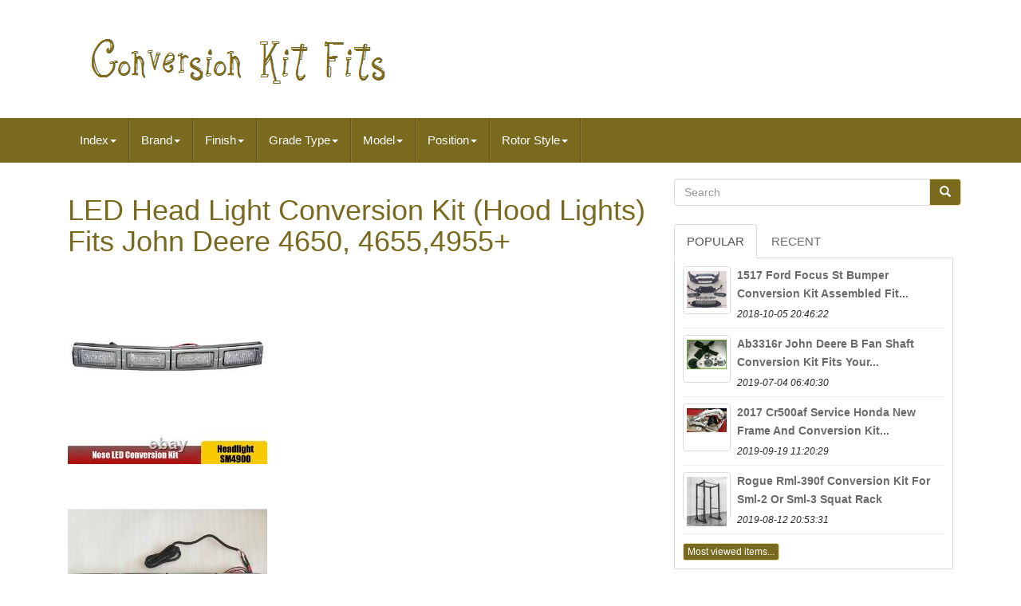

--- FILE ---
content_type: text/html
request_url: https://conversionkitfits.com/led_head_light_conversion_kit_hood_lights_fits_john_deere_4650_4655_4955.html
body_size: 5972
content:


	<!DOCTYPE HTML>  


  	<HTML  LANG='en'>
	
	 	<HEAD>
	   
		
		

<META CONTENT='text/html; charset=UTF-8' HTTP-EQUIV='content-type'> 
		    

  <META CHARSET='UTF-8'>  
		  
<!--**********************************************************-->
<META CONTENT='width=device-width, initial-scale=1' NAME='viewport'>	     

		 
	
<TITLE>

  	Led Head Light Conversion Kit (hood Lights) Fits John Deere 4650, 4655,4955+
 </TITLE>  



		  <LINK TYPE='text/css' REL='stylesheet'   MEDIA='all'  HREF='https://maxcdn.bootstrapcdn.com/bootstrap/3.3.5/css/bootstrap.min.css'>
  

			


  
<!--**********************************************************-->
<LINK   HREF='https://maxcdn.bootstrapcdn.com/font-awesome/4.4.0/css/font-awesome.min.css' REL='stylesheet'>
	 
			<LINK	HREF='https://conversionkitfits.com/cewu.css' MEDIA='all' REL='stylesheet' TYPE='text/css'>



		
			
 <LINK MEDIA='all' REL='stylesheet'   HREF='https://conversionkitfits.com/jssocials.css' TYPE='text/css'>  

 
			
	
<!--**********************************************************

		LINK

**********************************************************-->
<LINK	REL='stylesheet' TYPE='text/css'  MEDIA='all'   HREF='https://conversionkitfits.com/jssocials-theme-flat.css'>	
		

			<SCRIPT SRC='https://ajax.googleapis.com/ajax/libs/jquery/2.1.3/jquery.min.js' TYPE='text/javascript'>	
  
</SCRIPT>
	   
		   <SCRIPT	TYPE='text/javascript'  SRC='https://maxcdn.bootstrapcdn.com/bootstrap/3.3.5/js/bootstrap.min.js'></SCRIPT>
			<SCRIPT	TYPE='text/javascript'  SRC='https://conversionkitfits.com/jssocials.min.js'>	

	 </SCRIPT>      
		
		   <SCRIPT	SRC='https://conversionkitfits.com/mapop.js' ASYNC TYPE='text/javascript'>
 
  </SCRIPT>	  
 	
			
<SCRIPT  SRC='https://conversionkitfits.com/lygokyty.js'  TYPE='text/javascript'  ASYNC>	 
</SCRIPT>  
 
		  	<SCRIPT ASYNC SRC='https://conversionkitfits.com/sede.js'  TYPE='text/javascript'>
	</SCRIPT>
 

	 </HEAD>  	 
  

	  
		
   	<BODY  DATA-ID='265591426507'>	 
 


		 <DIV   ID='page'>
  




	<DIV CLASS='container header-area'> 
	

	  
<HEADER   CLASS='site-header col-sm-12'>

	
 

		
			 
 

<DIV CLASS='site-branding col-md-12'>	 

		
			 <H2  CLASS='site-title'> 	 	  
				
					
 	<A  HREF='https://conversionkitfits.com/'>


  
					
 
 <IMG   SRC='https://conversionkitfits.com/conversion_kit_fits.gif'  ALT='Conversion Kit Fits'>


				  	
 </A> 	 	 
				
			
	
</H2>
						
		
 </DIV>  
   	
		
	
 	 
</HEADER>	

	
  </DIV>   
 
						


 <NAV CLASS='navbar navbar-default'>

	<DIV CLASS='container'> 
 
 
		
		 	 
<DIV	CLASS='navbar-header'>


		
			<BUTTON   TYPE='button'   DATA-TARGET='.navbar-ex1-collapse'   DATA-TOGGLE='collapse'   CLASS='navbar-toggle'> 
	  
				
				<SPAN CLASS='icon-bar'>	
 </SPAN>
					   
<SPAN   CLASS='icon-bar'> </SPAN> 

				 	 
<SPAN  CLASS='icon-bar'>
</SPAN> 
  


 								 
				
			  </BUTTON>
					 
				
</DIV>  
 
		
		
<div class='collapse navbar-collapse navbar-ex1-collapse'>
<ul class='nav navbar-nav'>
<li><a data-toggle='dropdown' class='dropdown-toggle' href='#'>Index<span class='caret'></span></a>
<ul class='dropdown-menu'>
	<li><a href='https://conversionkitfits.com/'><span class='glyphicon glyphicon-home'></span>&nbsp;&nbsp;Index</a></li>
	<li><a href='https://conversionkitfits.com/newest_items_conversion_kit_fits.html'><span class='glyphicon glyphicon-flash'></span>&nbsp;&nbsp;Newest items</a></li>
	<li><a href='https://conversionkitfits.com/most_viewed_items_conversion_kit_fits.html'><span class='glyphicon glyphicon-heart'></span>&nbsp;&nbsp;Most viewed items</a></li>
	<li><a href='https://conversionkitfits.com/newest_videos_conversion_kit_fits.html'><span class='glyphicon glyphicon-film'></span>&nbsp;&nbsp;Newest videos</a></li>
</ul>
</li>

<li><a data-toggle='dropdown' class='dropdown-toggle' href='#'>Brand<span class='caret'></span></a>
<ul class='dropdown-menu'>
	<li><a href='https://conversionkitfits.com/brand/advantage_arms.html'>Advantage Arms (108)</a></li>
	<li><a href='https://conversionkitfits.com/brand/aftermarket.html'>Aftermarket (83)</a></li>
	<li><a href='https://conversionkitfits.com/brand/arnott.html'>Arnott (34)</a></li>
	<li><a href='https://conversionkitfits.com/brand/borg_beck.html'>Borg & Beck (65)</a></li>
	<li><a href='https://conversionkitfits.com/brand/borgeson.html'>Borgeson (235)</a></li>
	<li><a href='https://conversionkitfits.com/brand/colt_exhaust.html'>Colt Exhaust (158)</a></li>
	<li><a href='https://conversionkitfits.com/brand/free_motor802.html'>Free-motor802 (106)</a></li>
	<li><a href='https://conversionkitfits.com/brand/jcsportline.html'>Jcsportline (35)</a></li>
	<li><a href='https://conversionkitfits.com/brand/jj_ag_parts.html'>Jj Ag Parts (95)</a></li>
	<li><a href='https://conversionkitfits.com/brand/jjagparts.html'>Jjagparts (95)</a></li>
	<li><a href='https://conversionkitfits.com/brand/pertronix.html'>Pertronix (34)</a></li>
	<li><a href='https://conversionkitfits.com/brand/proform.html'>Proform (54)</a></li>
	<li><a href='https://conversionkitfits.com/brand/rareelectrical.html'>Rareelectrical (36)</a></li>
	<li><a href='https://conversionkitfits.com/brand/speedway_motors.html'>Speedway Motors (94)</a></li>
	<li><a href='https://conversionkitfits.com/brand/stevens_lake_parts.html'>Stevens Lake Parts (40)</a></li>
	<li><a href='https://conversionkitfits.com/brand/strutmasters.html'>Strutmasters (53)</a></li>
	<li><a href='https://conversionkitfits.com/brand/v_twin.html'>V-twin (89)</a></li>
	<li><a href='https://conversionkitfits.com/brand/v_twin_manufacturing.html'>V-twin Manufacturing (70)</a></li>
	<li><a href='https://conversionkitfits.com/brand/valeo.html'>Valeo (60)</a></li>
	<li><a href='https://conversionkitfits.com/brand/vland.html'>Vland (46)</a></li>
	<li><a href='https://conversionkitfits.com/newest_items_conversion_kit_fits.html'>Other (3512)</a></li>
</ul>
</li>

<li><a data-toggle='dropdown' class='dropdown-toggle' href='#'>Finish<span class='caret'></span></a>
<ul class='dropdown-menu'>
	<li><a href='https://conversionkitfits.com/finish/aluminized.html'>Aluminized (28)</a></li>
	<li><a href='https://conversionkitfits.com/finish/billet.html'>Billet (2)</a></li>
	<li><a href='https://conversionkitfits.com/finish/black.html'>Black (37)</a></li>
	<li><a href='https://conversionkitfits.com/finish/black_powder_coat.html'>Black Powder Coat (2)</a></li>
	<li><a href='https://conversionkitfits.com/finish/grey.html'>Grey (2)</a></li>
	<li><a href='https://conversionkitfits.com/finish/natural.html'>Natural (14)</a></li>
	<li><a href='https://conversionkitfits.com/finish/nickel.html'>Nickel (3)</a></li>
	<li><a href='https://conversionkitfits.com/finish/painted_black.html'>Painted Black (6)</a></li>
	<li><a href='https://conversionkitfits.com/finish/polished.html'>Polished (16)</a></li>
	<li><a href='https://conversionkitfits.com/finish/primed.html'>Primed (2)</a></li>
	<li><a href='https://conversionkitfits.com/finish/rust_preventative.html'>Rust Preventative (2)</a></li>
	<li><a href='https://conversionkitfits.com/finish/satin_aluminum.html'>Satin Aluminum (5)</a></li>
	<li><a href='https://conversionkitfits.com/finish/stainless_steel.html'>Stainless Steel (23)</a></li>
	<li><a href='https://conversionkitfits.com/finish/unfinished.html'>Unfinished (7)</a></li>
	<li><a href='https://conversionkitfits.com/finish/yellow_paint.html'>Yellow Paint (3)</a></li>
	<li><a href='https://conversionkitfits.com/finish/yes.html'>Yes (3)</a></li>
	<li><a href='https://conversionkitfits.com/finish/zinc_cast_iron.html'>Zinc & Cast Iron (2)</a></li>
	<li><a href='https://conversionkitfits.com/finish/zinc_plated.html'>Zinc Plated (5)</a></li>
	<li><a href='https://conversionkitfits.com/newest_items_conversion_kit_fits.html'>Other (4940)</a></li>
</ul>
</li>

<li><a data-toggle='dropdown' class='dropdown-toggle' href='#'>Grade Type<span class='caret'></span></a>
<ul class='dropdown-menu'>
	<li><a href='https://conversionkitfits.com/grade_type/performance.html'>Performance (5)</a></li>
	<li><a href='https://conversionkitfits.com/grade_type/regular.html'>Regular (4)</a></li>
	<li><a href='https://conversionkitfits.com/newest_items_conversion_kit_fits.html'>Other (5093)</a></li>
</ul>
</li>

<li><a data-toggle='dropdown' class='dropdown-toggle' href='#'>Model<span class='caret'></span></a>
<ul class='dropdown-menu'>
	<li><a href='https://conversionkitfits.com/model/2_105_2_150.html'>2-105, 2-150 (5)</a></li>
	<li><a href='https://conversionkitfits.com/model/2000_3000_3600_3610.html'>2000 3000 3600 3610 (5)</a></li>
	<li><a href='https://conversionkitfits.com/model/2355_2550_2555.html'>2355, 2550, 2555 (9)</a></li>
	<li><a href='https://conversionkitfits.com/model/2n_8n_9n.html'>2n, 8n, 9n (21)</a></li>
	<li><a href='https://conversionkitfits.com/model/4640_4840.html'>4640 4840 (5)</a></li>
	<li><a href='https://conversionkitfits.com/model/766_966_1066_1466.html'>766, 966, 1066, 1466 (7)</a></li>
	<li><a href='https://conversionkitfits.com/model/9n_2n_8n.html'>9n, 2n, 8n (6)</a></li>
	<li><a href='https://conversionkitfits.com/model/aac19_23_g3.html'>Aac19-23 G3 (7)</a></li>
	<li><a href='https://conversionkitfits.com/model/aacg26_27g3.html'>Aacg26-27g3 (7)</a></li>
	<li><a href='https://conversionkitfits.com/model/gas_generator.html'>Gas Generator (18)</a></li>
	<li><a href='https://conversionkitfits.com/model/generation_4.html'>Generation 4 (8)</a></li>
	<li><a href='https://conversionkitfits.com/model/jdkit26.html'>Jdkit26 (5)</a></li>
	<li><a href='https://conversionkitfits.com/model/led_conversion_kit.html'>Led Conversion Kit (6)</a></li>
	<li><a href='https://conversionkitfits.com/model/m_super_m.html'>M, Super M (7)</a></li>
	<li><a href='https://conversionkitfits.com/model/mid_and_full_size.html'>Mid And Full Size (12)</a></li>
	<li><a href='https://conversionkitfits.com/model/misc.html'>Misc. (6)</a></li>
	<li><a href='https://conversionkitfits.com/model/quick_coupling.html'>Quick Coupling (6)</a></li>
	<li><a href='https://conversionkitfits.com/model/several.html'>Several (21)</a></li>
	<li><a href='https://conversionkitfits.com/model/to30.html'>To30 (6)</a></li>
	<li><a href='https://conversionkitfits.com/model/4600.html'>4600 (5)</a></li>
	<li><a href='https://conversionkitfits.com/newest_items_conversion_kit_fits.html'>Other (4930)</a></li>
</ul>
</li>

<li><a data-toggle='dropdown' class='dropdown-toggle' href='#'>Position<span class='caret'></span></a>
<ul class='dropdown-menu'>
	<li><a href='https://conversionkitfits.com/position/front.html'>Front (4)</a></li>
	<li><a href='https://conversionkitfits.com/position/front_and_rear.html'>Front And Rear (6)</a></li>
	<li><a href='https://conversionkitfits.com/position/rear.html'>Rear (14)</a></li>
	<li><a href='https://conversionkitfits.com/newest_items_conversion_kit_fits.html'>Other (5078)</a></li>
</ul>
</li>

<li><a data-toggle='dropdown' class='dropdown-toggle' href='#'>Rotor Style<span class='caret'></span></a>
<ul class='dropdown-menu'>
	<li><a href='https://conversionkitfits.com/rotor_style/drilled_slotted.html'>Drilled & Slotted (4)</a></li>
	<li><a href='https://conversionkitfits.com/rotor_style/grooved.html'>Grooved (2)</a></li>
	<li><a href='https://conversionkitfits.com/rotor_style/slotted.html'>Slotted (5)</a></li>
	<li><a href='https://conversionkitfits.com/rotor_style/solid.html'>Solid (26)</a></li>
	<li><a href='https://conversionkitfits.com/rotor_style/standard.html'>Standard (2)</a></li>
	<li><a href='https://conversionkitfits.com/rotor_style/vented.html'>Vented (2)</a></li>
	<li><a href='https://conversionkitfits.com/newest_items_conversion_kit_fits.html'>Other (5061)</a></li>
</ul>
</li>

</ul>
</div>

		
	</DIV>	 	 
	
 	
</NAV>
			 	

   	<DIV  ID='content'   CLASS='site-content container'>	 
 


	 
<DIV ID='primary' CLASS='content-area col-sm-12 col-md-8'>

  
		
		

<DIV CLASS='entry-content'>
  
			
			
<h1 class="[base64]">LED Head Light Conversion Kit (Hood Lights) Fits John Deere 4650, 4655,4955+		 
</h1>	
 <img class="ih3i5i5i" src="https://conversionkitfits.com/pics/LED_Head_Light_Conversion_Kit_Hood_Lights_Fits_John_Deere_4650_4655_4955_01_agkw.jpg" title="LED Head Light Conversion Kit (Hood Lights) Fits John Deere 4650, 4655,4955+" alt="LED Head Light Conversion Kit (Hood Lights) Fits John Deere 4650, 4655,4955+"/><br/> <br/>		
<img class="ih3i5i5i" src="https://conversionkitfits.com/pics/LED_Head_Light_Conversion_Kit_Hood_Lights_Fits_John_Deere_4650_4655_4955_02_az.jpg" title="LED Head Light Conversion Kit (Hood Lights) Fits John Deere 4650, 4655,4955+" alt="LED Head Light Conversion Kit (Hood Lights) Fits John Deere 4650, 4655,4955+"/>   <br/>
	  


<br/><img class="ih3i5i5i" src="https://conversionkitfits.com/pics/LED_Head_Light_Conversion_Kit_Hood_Lights_Fits_John_Deere_4650_4655_4955_03_lgt.jpg" title="LED Head Light Conversion Kit (Hood Lights) Fits John Deere 4650, 4655,4955+" alt="LED Head Light Conversion Kit (Hood Lights) Fits John Deere 4650, 4655,4955+"/>
  <br/>

 <br/>
   

<img class="ih3i5i5i" src="https://conversionkitfits.com/pics/LED_Head_Light_Conversion_Kit_Hood_Lights_Fits_John_Deere_4650_4655_4955_04_dm.jpg" title="LED Head Light Conversion Kit (Hood Lights) Fits John Deere 4650, 4655,4955+" alt="LED Head Light Conversion Kit (Hood Lights) Fits John Deere 4650, 4655,4955+"/>	 <br/> <br/> 

<img class="ih3i5i5i" src="https://conversionkitfits.com/pics/LED_Head_Light_Conversion_Kit_Hood_Lights_Fits_John_Deere_4650_4655_4955_05_fj.jpg" title="LED Head Light Conversion Kit (Hood Lights) Fits John Deere 4650, 4655,4955+" alt="LED Head Light Conversion Kit (Hood Lights) Fits John Deere 4650, 4655,4955+"/>		


<br/>

<br/>	 	
 <img class="ih3i5i5i" src="https://conversionkitfits.com/pics/LED_Head_Light_Conversion_Kit_Hood_Lights_Fits_John_Deere_4650_4655_4955_06_ly.jpg" title="LED Head Light Conversion Kit (Hood Lights) Fits John Deere 4650, 4655,4955+" alt="LED Head Light Conversion Kit (Hood Lights) Fits John Deere 4650, 4655,4955+"/>	  
 

<br/>	
 
<br/> 	
<img class="ih3i5i5i" src="https://conversionkitfits.com/pics/LED_Head_Light_Conversion_Kit_Hood_Lights_Fits_John_Deere_4650_4655_4955_07_ib.jpg" title="LED Head Light Conversion Kit (Hood Lights) Fits John Deere 4650, 4655,4955+" alt="LED Head Light Conversion Kit (Hood Lights) Fits John Deere 4650, 4655,4955+"/>
<br/>
<br/> <img class="ih3i5i5i" src="https://conversionkitfits.com/pics/LED_Head_Light_Conversion_Kit_Hood_Lights_Fits_John_Deere_4650_4655_4955_08_wike.jpg" title="LED Head Light Conversion Kit (Hood Lights) Fits John Deere 4650, 4655,4955+" alt="LED Head Light Conversion Kit (Hood Lights) Fits John Deere 4650, 4655,4955+"/> 	 <br/>
	 <br/>	
<img class="ih3i5i5i" src="https://conversionkitfits.com/pics/LED_Head_Light_Conversion_Kit_Hood_Lights_Fits_John_Deere_4650_4655_4955_09_gciw.jpg" title="LED Head Light Conversion Kit (Hood Lights) Fits John Deere 4650, 4655,4955+" alt="LED Head Light Conversion Kit (Hood Lights) Fits John Deere 4650, 4655,4955+"/> 
<br/>	
 <br/> 	<img class="ih3i5i5i" src="https://conversionkitfits.com/pics/LED_Head_Light_Conversion_Kit_Hood_Lights_Fits_John_Deere_4650_4655_4955_10_ztr.jpg" title="LED Head Light Conversion Kit (Hood Lights) Fits John Deere 4650, 4655,4955+" alt="LED Head Light Conversion Kit (Hood Lights) Fits John Deere 4650, 4655,4955+"/>	 
  
<br/>
 
<br/>
<img class="ih3i5i5i" src="https://conversionkitfits.com/pics/LED_Head_Light_Conversion_Kit_Hood_Lights_Fits_John_Deere_4650_4655_4955_11_nd.jpg" title="LED Head Light Conversion Kit (Hood Lights) Fits John Deere 4650, 4655,4955+" alt="LED Head Light Conversion Kit (Hood Lights) Fits John Deere 4650, 4655,4955+"/>

<br/>	

 <br/>

	


<img class="ih3i5i5i" src="https://conversionkitfits.com/pics/LED_Head_Light_Conversion_Kit_Hood_Lights_Fits_John_Deere_4650_4655_4955_12_poed.jpg" title="LED Head Light Conversion Kit (Hood Lights) Fits John Deere 4650, 4655,4955+" alt="LED Head Light Conversion Kit (Hood Lights) Fits John Deere 4650, 4655,4955+"/>
 	 <br/> 
 <br/>
 <img class="ih3i5i5i" src="https://conversionkitfits.com/vequm.gif" title="LED Head Light Conversion Kit (Hood Lights) Fits John Deere 4650, 4655,4955+" alt="LED Head Light Conversion Kit (Hood Lights) Fits John Deere 4650, 4655,4955+"/>	
 	    <img class="ih3i5i5i" src="https://conversionkitfits.com/watane.gif" title="LED Head Light Conversion Kit (Hood Lights) Fits John Deere 4650, 4655,4955+" alt="LED Head Light Conversion Kit (Hood Lights) Fits John Deere 4650, 4655,4955+"/>



	<br> 	 <br><p>LED Head Light Conversion Kit (Hood Lights) - Fits John Deere 4650, 4655,4955+. Replaces 55-60 Series Tractors Front Hood Light. (W x H x D) -- Rectangular. 80 Watts; 5.6 Amp Draw. 12-Volt to 24-Volt Input Voltage (DC 1030V). 
</p>   <div>	  Includes 4 LED Lights, Wire Harness, Hardware Housing etc. Fits- Replacement LED Conversion Light Kit For all Front Hood Lights on John Deere 55 and 60 Series tractors.
</div>	
<p>	 55 Series: 4555, 4755, 4955. 60 Series: 4560, 4760, 4960. This item is in the category "Business & Industrial\Heavy Equipment, Parts & Attachments\Heavy Equipment Parts & Accessories\Other Heavy Equipment Parts & Accessories". The seller is "agriculturetractorlights" and is located in this country: CN. This item can be shipped worldwide.


</p>



<div>   
<ul> 
<li>Country/Region of Manufacture: China</li>
<li>Compatible Equipment Make: John Deere</li>
<li>For John Deere 55 Series Tractos: 4555,4755,4955</li>
<li>For John Deere 60 Series Tractos: 4560,4760,4960</li>
<li>MPN: RE306510</li>
<li>Brand: Aftermarket</li>
<li>Compatible Equipment Type: Tractor</li>
  </ul>  
 
 	</div>   <br>	
  	 <img class="ih3i5i5i" src="https://conversionkitfits.com/vequm.gif" title="LED Head Light Conversion Kit (Hood Lights) Fits John Deere 4650, 4655,4955+" alt="LED Head Light Conversion Kit (Hood Lights) Fits John Deere 4650, 4655,4955+"/>	
 	    <img class="ih3i5i5i" src="https://conversionkitfits.com/watane.gif" title="LED Head Light Conversion Kit (Hood Lights) Fits John Deere 4650, 4655,4955+" alt="LED Head Light Conversion Kit (Hood Lights) Fits John Deere 4650, 4655,4955+"/>

	<br>



		  


</DIV>
		
	 </DIV>
 	
	
	    <DIV CLASS='widget-area col-sm-12 col-md-4'  ID='secondary'> 
    
		
			  	
 <DIV   ID='search-2'  CLASS='widget widget_search'>

 
	
			 
   <FORM CLASS='search-form form-inline' METHOD='GET' ROLE='search' ACTION='https://conversionkitfits.com/search.php'>

 

				  
 <DIV  CLASS='input-group'>	    
					
						 
<INPUT NAME='Search'	PLACEHOLDER='Search' TYPE='search' VALUE=''   CLASS='search-field form-control'> 	 
					
 	
	<SPAN	CLASS='input-group-btn'> 

						
								 <BUTTON TYPE='submit' CLASS='search-submit btn btn-primary'> 
	 
 
									 
<!--**********************************************************-->
<SPAN CLASS='glyphicon glyphicon-search'>     </SPAN>
						   </BUTTON>    
					
					
	
 
</SPAN>
	 
				
				 </DIV>	 

 	
			
			

 </FORM> 
			
		 </DIV>		
		
		
		
		
			
<DIV CLASS='widget tabbed'>
	   

			   
<!--**********************************************************-->
<DIV	CLASS='tabs-wrapper'>	 		
			
					<UL  CLASS='nav nav-tabs'>
	 		
 			  
					   	

  <LI CLASS='active'> 

						
 <A HREF='#popular-posts' DATA-TOGGLE='tab'>  
Popular    </A>
 	
						
							</LI>
					   <LI>
					
						
 
  
<A  DATA-TOGGLE='tab'  HREF='#recent'> 
Recent


</A>  


					
					
  


</LI>
	 
				
				  	 </UL>
		 
 
			
				  <DIV CLASS='tab-content'>		


	
					
					 <UL   CLASS='tab-pane active' ID='popular-posts'>
						
						<li><a class="tab-thumb thumbnail" href="https://conversionkitfits.com/15_17_ford_focus_st_bumper_conversion_kit_assembled_fit_2015_to_2017_all_models.html" title="15-17 Ford Focus St Bumper Conversion Kit Assembled Fit 2015 To 2017 All Models">
<img src="https://conversionkitfits.com/pics/15_17_Ford_Focus_ST_Bumper_Conversion_Kit_Assembled_Fit_2015_to_2017_All_Models_01_aalc.jpg" alt="15-17 Ford Focus St Bumper Conversion Kit Assembled Fit 2015 To 2017 All Models"/>
</a>
<div class="content"><a class="tab-entry" href="https://conversionkitfits.com/15_17_ford_focus_st_bumper_conversion_kit_assembled_fit_2015_to_2017_all_models.html" title="15-17 Ford Focus St Bumper Conversion Kit Assembled Fit 2015 To 2017 All Models">
1517 Ford Focus St Bumper Conversion Kit Assembled Fit...</a><i>2018-10-05 20:46:22</i>
</div></li><li><a class="tab-thumb thumbnail" href="https://conversionkitfits.com/ab3316r_john_deere_b_fan_shaft_conversion_kit_fits_your_unstyled_b.html" title="Ab3316r John Deere B Fan Shaft Conversion Kit Fits Your Unstyled B">
<img src="https://conversionkitfits.com/pics/AB3316R_John_Deere_B_Fan_Shaft_Conversion_Kit_Fits_your_Unstyled_B_01_rn.jpg" alt="Ab3316r John Deere B Fan Shaft Conversion Kit Fits Your Unstyled B"/>
</a>
<div class="content"><a class="tab-entry" href="https://conversionkitfits.com/ab3316r_john_deere_b_fan_shaft_conversion_kit_fits_your_unstyled_b.html" title="Ab3316r John Deere B Fan Shaft Conversion Kit Fits Your Unstyled B">
Ab3316r John Deere B Fan Shaft Conversion Kit Fits Your...</a><i>2019-07-04 06:40:30</i>
</div></li><li><a class="tab-thumb thumbnail" href="https://conversionkitfits.com/2017_cr500af_service_honda_new_frame_and_conversion_kit_fits_crf250r_crf450r_16.html" title="2017 Cr500af Service Honda New Frame, And Conversion Kit, Fits Crf250r/crf450r(16)">
<img src="https://conversionkitfits.com/pics/2017_CR500AF_Service_Honda_new_frame_and_conversion_kit_fits_CRF250R_CRF450R_16_01_pyk.jpg" alt="2017 Cr500af Service Honda New Frame, And Conversion Kit, Fits Crf250r/crf450r(16)"/>
</a>
<div class="content"><a class="tab-entry" href="https://conversionkitfits.com/2017_cr500af_service_honda_new_frame_and_conversion_kit_fits_crf250r_crf450r_16.html" title="2017 Cr500af Service Honda New Frame, And Conversion Kit, Fits Crf250r/crf450r(16)">
2017 Cr500af Service Honda New Frame And Conversion Kit...</a><i>2019-09-19 11:20:29</i>
</div></li><li><a class="tab-thumb thumbnail" href="https://conversionkitfits.com/rogue_rml_390f_conversion_kit_for_sml_2_or_sml_3_squat_rack_2.html" title="Rogue Rml-390f Conversion Kit For Sml-2 Or Sml-3 Squat Rack">
<img src="https://conversionkitfits.com/pics/Rogue_RML_390F_Conversion_Kit_For_SML_2_or_SML_3_Squat_Rack_01_re.jpg" alt="Rogue Rml-390f Conversion Kit For Sml-2 Or Sml-3 Squat Rack"/>
</a>
<div class="content"><a class="tab-entry" href="https://conversionkitfits.com/rogue_rml_390f_conversion_kit_for_sml_2_or_sml_3_squat_rack_2.html" title="Rogue Rml-390f Conversion Kit For Sml-2 Or Sml-3 Squat Rack">
Rogue Rml-390f Conversion Kit For Sml-2 Or Sml-3 Squat Rack</a><i>2019-08-12 20:53:31</i>
</div></li><li><div class="content"><a class="btn btn-primary btn-xs" href="https://conversionkitfits.com/most_viewed_items_conversion_kit_fits.html" title="Most viewed items">Most viewed items...</a>
</div>
</li>

						
					
					</UL>  

					 	 
 <UL ID='recent'   CLASS='tab-pane'>
 
 
					
						<li><a class="tab-thumb thumbnail" href="https://conversionkitfits.com/natural_gas_conversion_kit_fits_champion_201463_bar_clamps.html" title="Natural Gas Conversion Kit Fits Champion 201463 Bar Clamps">
<img src="https://conversionkitfits.com/pics/Natural_Gas_Conversion_Kit_Fits_Champion_201463_Bar_Clamps_01_kukc.jpg" alt="Natural Gas Conversion Kit Fits Champion 201463 Bar Clamps"/>
</a>
<div class="content"><a class="tab-entry" href="https://conversionkitfits.com/natural_gas_conversion_kit_fits_champion_201463_bar_clamps.html" title="Natural Gas Conversion Kit Fits Champion 201463 Bar Clamps">
Natural Gas Conversion Kit Fits Champion 201463 Bar Clamps</a><i>2026-01-24 01:37:40</i>
</div></li><li><a class="tab-thumb thumbnail" href="https://conversionkitfits.com/leed_brakes_brake_conversion_kit_fits_1972_1982_chrysler_new_yorker.html" title="Leed Brakes Brake Conversion Kit Fits 1972-1982 Chrysler New Yorker">
<img src="https://conversionkitfits.com/pics/Leed_Brakes_Brake_Conversion_Kit_Fits_1972_1982_Chrysler_New_Yorker_01_nq.jpg" alt="Leed Brakes Brake Conversion Kit Fits 1972-1982 Chrysler New Yorker"/>
</a>
<div class="content"><a class="tab-entry" href="https://conversionkitfits.com/leed_brakes_brake_conversion_kit_fits_1972_1982_chrysler_new_yorker.html" title="Leed Brakes Brake Conversion Kit Fits 1972-1982 Chrysler New Yorker">
Leed Brakes Brake Conversion Kit Fits 19721982 Chrysler...</a><i>2026-01-23 13:35:41</i>
</div></li><li><a class="tab-thumb thumbnail" href="https://conversionkitfits.com/alternator_conversion_kit_fits_ford_replaces_fds1106_str.html" title="Alternator Conversion Kit Fits Ford Replaces Fds1106-str">
<img src="https://conversionkitfits.com/pics/Alternator_Conversion_Kit_Fits_Ford_Replaces_FDS1106_STR_01_sdp.jpg" alt="Alternator Conversion Kit Fits Ford Replaces Fds1106-str"/>
</a>
<div class="content"><a class="tab-entry" href="https://conversionkitfits.com/alternator_conversion_kit_fits_ford_replaces_fds1106_str.html" title="Alternator Conversion Kit Fits Ford Replaces Fds1106-str">
Alternator Conversion Kit Fits Ford Replaces Fds1106-str</a><i>2026-01-23 01:33:45</i>
</div></li><li><a class="tab-thumb thumbnail" href="https://conversionkitfits.com/fits_escalade_avalanche_tahoe_1500_front_air_to_strut_coil_spring_conversion_kit.html" title="Fits Escalade Avalanche Tahoe 1500 Front Air To Strut Coil Spring Conversion Kit">
<img src="https://conversionkitfits.com/pics/Fits_Escalade_Avalanche_Tahoe_1500_Front_Air_to_Strut_Coil_Spring_Conversion_Kit_01_zpm.jpg" alt="Fits Escalade Avalanche Tahoe 1500 Front Air To Strut Coil Spring Conversion Kit"/>
</a>
<div class="content"><a class="tab-entry" href="https://conversionkitfits.com/fits_escalade_avalanche_tahoe_1500_front_air_to_strut_coil_spring_conversion_kit.html" title="Fits Escalade Avalanche Tahoe 1500 Front Air To Strut Coil Spring Conversion Kit">
Fits Escalade Avalanche Tahoe 1500 Front Air To Strut...</a><i>2026-01-22 13:30:43</i>
</div></li><li><div class="content"><a class="btn btn-primary btn-xs" href="https://conversionkitfits.com/newest_items_conversion_kit_fits.html" title="Newest items">Newest items...</a>
</div>
</li>

 	    
					 
 	</UL>	 
          
				
 
  </DIV>

	
 
			
			    </DIV> 
 
  

		  
 	  </DIV>
	 
	    
</DIV>


  			  

	  
<DIV  ID='share' CLASS='col-md-12'>	 </DIV>
	
 			 
				<SCRIPT  TYPE='text/javascript'>

 	   
							 $("#share").jsSocials({
								 shares: ["email", "twitter", "facebook", "googleplus", "linkedin", "pinterest"]
							 });
						 
			 </SCRIPT>

		
      </DIV>
	
	
	
	
<DIV  ID='colophon' CLASS='site-footer' ROLE='contentinfo'>
	


  	
			 	<DIV CLASS='site-info container'> 	 
						 
			 <DIV CLASS='row'>
  		
			
				
	   <DIV CLASS='col-md-12'	ROLE='navigation'>
  
				
					 
	
   <UL  ID='menu-my-personal'   CLASS='nav footer-nav clearfix'>   
						   <LI>
 	

							 <A HREF='https://conversionkitfits.com/'>Index	 	</A>  	
						</LI>  
							 	<LI>	 
 
							

 
  <A  HREF='https://conversionkitfits.com/sitemap.html'> 	Links</A>

	
						 
</LI>



						

 <LI>
	 
							

 <A HREF='https://conversionkitfits.com/contactus.php'>
 Contact Form </A> 	
						
</LI>
 
								<LI>

								 

<A HREF='https://conversionkitfits.com/privacy_policies.html'>		 Privacy Policy	 </A> 	
  		
							
</LI>
	 
						 

<!--**********************************************************

		LI

**********************************************************-->
<LI>  
							
<A  HREF='https://conversionkitfits.com/tos.html'>	 	
Service Agreement
</A>

	
							
 
		 </LI>
	


						
					

 	 </UL>	  
   										
			
				

 </DIV>	


			
			 </DIV>

 			
		
			 
</DIV>

 
		
	  

</DIV> 


 	   </DIV> 
	  

 	 	 </BODY> 

	</HTML>  


	